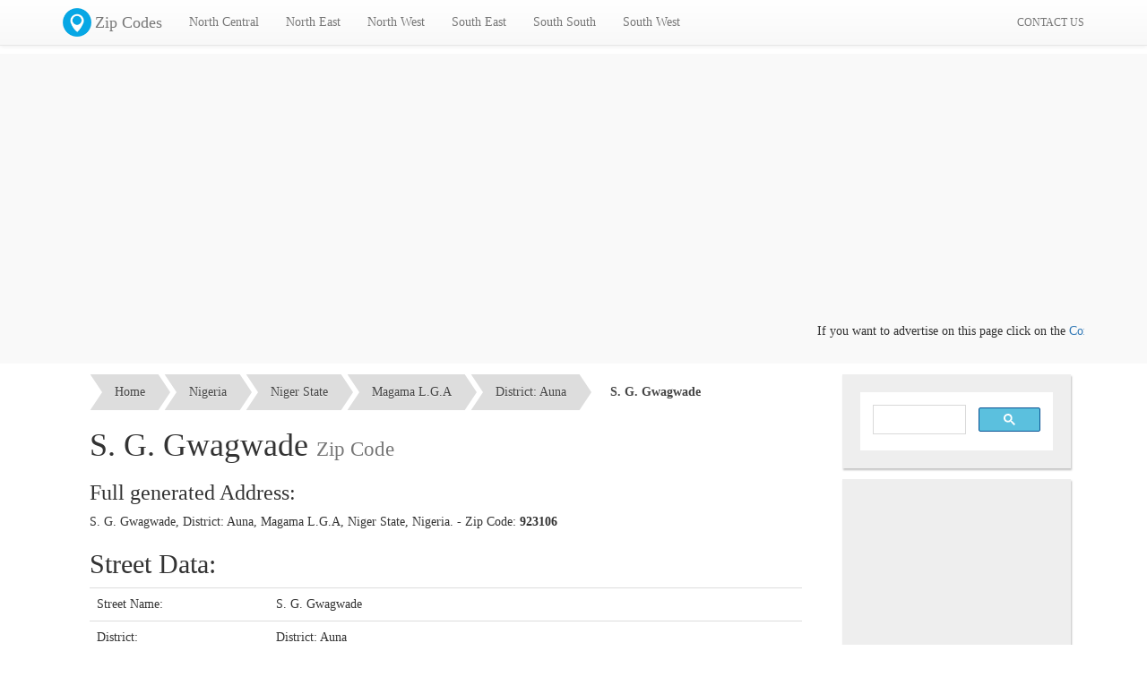

--- FILE ---
content_type: text/html; charset=UTF-8
request_url: https://geo.mycyber.org/nigeria/gwagwade/
body_size: 4544
content:
<!DOCTYPE html PUBLIC "-//W3C//DTD XHTML 1.0 Strict//EN" "http://www.w3.org/TR/xhtml1/DTD/xhtml1-strict.dtd">
<html xmlns="http://www.w3.org/1999/xhtml" xml:lang="en-gb" dir="ltr" lang="en-gb" >

<head>
    <meta charset="utf-8">
<meta http-equiv="X-UA-Compatible" content="IE=edge">
<meta name="viewport" content="width=device-width, initial-scale=1">
<base href="https://geo.mycyber.org/nigeria/">
<meta http-equiv="content-type" content="text/html; charset=utf-8">
<meta http-equiv="Expires" content="-1">
<title>S. G. Gwagwade, Niger State Zip Code | Nigeria Zip Codes</title>
<link href="https://cdn.mycyber.org/plugins/bootstrap/css/bootstrap.min.css" rel="stylesheet">
<link href="https://cdn.mycyber.org/plugins/bootstrap/css/bootstrap-theme.min.css" rel="stylesheet">
<!--[if lt IE 9]>
 <script src="https://oss.maxcdn.com/html5shiv/3.7.2/html5shiv.min.js"></script>
 <script src="https://oss.maxcdn.com/respond/1.4.2/respond.min.js"></script>
<![endif]-->
<link href="https://cdn.mycyber.org/plugins/breadcrumbs/tsc_breadcrumbs.css" rel="stylesheet">
<link href="https://geo.mycyber.org/css/general.css" rel="stylesheet">
<link rel="icon" type="image/png" href="https://geo.mycyber.org/images/favicon.png">
<script src="https://cdn.mycyber.org/plugins/jquery/jquery.1.11.2.min.js"></script>
<meta property="fb:app_id" content="474909009373139" />
<script async src="//pagead2.googlesyndication.com/pagead/js/adsbygoogle.js"></script>
<script>
  (adsbygoogle = window.adsbygoogle || []).push({
    google_ad_client: "ca-pub-1054550763367018",
    enable_page_level_ads: true
  });
</script><meta name="description" content="S. G. Gwagwade, District: Auna, Niger State Street Zip Code, Zip Codes of all Nigerian States, Local governments areas LGA, Towns, Districts, and streets"><meta name="rights" content=""><meta name="robots" content="index, follow"><meta name="googlebot" content="index,follow"><meta name="country" content="NG"><meta name="language" content="en-GB"><meta name="generator" content="MyCyber Media Solutions WebApp 1.0"><meta name="keywords" content="S. G. Gwagwade, S. G. Gwagwade zip, S. G. Gwagwade zip code, S. G. Gwagwade street zip code, zip code, zip, postal code, nigeria zip code, nigeria zip, nigeria postal code, nigerian zip codes">    <link href="https://geo.mycyber.org/css/style.css" rel="stylesheet">
</head>

<body><div id="fb-root"></div>
<script>(function(d, s, id) {
  var js, fjs = d.getElementsByTagName(s)[0];
  if (d.getElementById(id)) return;
  js = d.createElement(s); js.id = id;
  js.src = "//connect.facebook.net/en_US/sdk/xfbml.ad.js#xfbml=1&version=v2.5&appId=474909009373139";
  fjs.parentNode.insertBefore(js, fjs);
}(document, 'script', 'facebook-jssdk'));</script>    <!-- Fixed navbar -->
<nav class="navbar navbar-default navbar-fixed-top">
  <div class="container">
    <div class="navbar-header">
      <button type="button" class="navbar-toggle collapsed" data-toggle="collapse" data-target="#navbar" aria-expanded="false" aria-controls="navbar">
        <span class="sr-only">Toggle navigation</span>
        <span class="icon-bar"></span>
        <span class="icon-bar"></span>
        <span class="icon-bar"></span>
      </button>
      <a class="navbar-brand" href="https://geo.mycyber.org/"><img class="logo" src="https://geo.mycyber.org/images/icons/mycyber_zip_code.png" />Zip Codes</a>
    </div>
    <div id="navbar" class="navbar-collapse collapse">
      <ul class="nav navbar-nav">
        <li class="dropdown">
				  <a href="#" class="dropdown-toggle" data-toggle="dropdown" role="button" aria-expanded="false">North Central</a>
				  <ul class="dropdown-menu" role="menu"><li><a href="https://geo.mycyber.org/nigeria/abuja/">Abuja ( F.C.T )</a></li><li><a href="https://geo.mycyber.org/nigeria/benue-state/">Benue State</a></li><li><a href="https://geo.mycyber.org/nigeria/kogi-state/">Kogi State</a></li><li><a href="https://geo.mycyber.org/nigeria/kwara-state/">Kwara State</a></li><li><a href="https://geo.mycyber.org/nigeria/nassarawa-state/">Nassarawa State</a></li><li><a href="https://geo.mycyber.org/nigeria/niger-state/">Niger State</a></li><li><a href="https://geo.mycyber.org/nigeria/plateau-state/">Plateau State</a></li></ul>
        				</li><li class="dropdown">
				  <a href="#" class="dropdown-toggle" data-toggle="dropdown" role="button" aria-expanded="false">North East</a>
				  <ul class="dropdown-menu" role="menu"><li><a href="https://geo.mycyber.org/nigeria/adamawa-state/">Adamawa State</a></li><li><a href="https://geo.mycyber.org/nigeria/bauchi-state/">Bauchi State</a></li><li><a href="https://geo.mycyber.org/nigeria/borno-state/">Borno State</a></li><li><a href="https://geo.mycyber.org/nigeria/gombe-state/">Gombe State</a></li><li><a href="https://geo.mycyber.org/nigeria/taraba-state/">Taraba State</a></li><li><a href="https://geo.mycyber.org/nigeria/yobe-state/">Yobe State</a></li></ul>
        				</li><li class="dropdown">
				  <a href="#" class="dropdown-toggle" data-toggle="dropdown" role="button" aria-expanded="false">North West</a>
				  <ul class="dropdown-menu" role="menu"><li><a href="https://geo.mycyber.org/nigeria/jigawa-state/">Jigawa State</a></li><li><a href="https://geo.mycyber.org/nigeria/kaduna-state/">Kaduna State</a></li><li><a href="https://geo.mycyber.org/nigeria/kano-state/">Kano State</a></li><li><a href="https://geo.mycyber.org/nigeria/katsina-state/">Katsina State</a></li><li><a href="https://geo.mycyber.org/nigeria/kebbi-state/">Kebbi State</a></li><li><a href="https://geo.mycyber.org/nigeria/sokoto-state/">Sokoto State</a></li><li><a href="https://geo.mycyber.org/nigeria/zamfara-state/">Zamfara State</a></li></ul>
        				</li><li class="dropdown">
				  <a href="#" class="dropdown-toggle" data-toggle="dropdown" role="button" aria-expanded="false">South East</a>
				  <ul class="dropdown-menu" role="menu"><li><a href="https://geo.mycyber.org/nigeria/abia-state/">Abia State</a></li><li><a href="https://geo.mycyber.org/nigeria/anambra-state/">Anambra State</a></li><li><a href="https://geo.mycyber.org/nigeria/ebonyi-state/">Ebonyi State</a></li><li><a href="https://geo.mycyber.org/nigeria/enugu-state/">Enugu State</a></li><li><a href="https://geo.mycyber.org/nigeria/imo-state/">Imo State</a></li></ul>
        				</li><li class="dropdown">
				  <a href="#" class="dropdown-toggle" data-toggle="dropdown" role="button" aria-expanded="false">South South</a>
				  <ul class="dropdown-menu" role="menu"><li><a href="https://geo.mycyber.org/nigeria/akwa-ibom-state/">Akwa Ibom State</a></li><li><a href="https://geo.mycyber.org/nigeria/bayelsa-state/">Bayelsa State</a></li><li><a href="https://geo.mycyber.org/nigeria/cross-river-state/">Cross River State</a></li><li><a href="https://geo.mycyber.org/nigeria/delta-state/">Delta State</a></li><li><a href="https://geo.mycyber.org/nigeria/edo-state/">Edo State</a></li><li><a href="https://geo.mycyber.org/nigeria/rivers-state/">Rivers State</a></li></ul>
        				</li><li class="dropdown">
				  <a href="#" class="dropdown-toggle" data-toggle="dropdown" role="button" aria-expanded="false">South West</a>
				  <ul class="dropdown-menu" role="menu"><li><a href="https://geo.mycyber.org/nigeria/ekiti-state/">Ekiti State</a></li><li><a href="https://geo.mycyber.org/nigeria/lagos-state/">Lagos State</a></li><li><a href="https://geo.mycyber.org/nigeria/ogun-state/">Ogun State</a></li><li><a href="https://geo.mycyber.org/nigeria/ondo-state/">Ondo State</a></li><li><a href="https://geo.mycyber.org/nigeria/osun-state/">Osun State</a></li><li><a href="https://geo.mycyber.org/nigeria/oyo-state/">Oyo State</a></li></ul>
        				</li>      </ul>
      <!-- --><ul class="nav navbar-nav navbar-right">
        <li class=""><a href="https://geo.mycyber.org/contact-us/"><small>CONTACT US</small></a></li>
      </ul>
    </div><!--/.nav-collapse -->
  </div>
</nav>
    <div class="container-fluid" style="background:#f9f9f9">
        <div class="container" style="padding-top:20px; max-height:180px; overflow:hidden; padding-bottom:20px">
            <!-- Top Banner -->
<ins class="adsbygoogle"
     style="display:block"
     data-ad-client="ca-pub-1054550763367018"
     data-ad-slot="1849192285"
     data-ad-format="auto"></ins>
<script>
(adsbygoogle = window.adsbygoogle || []).push({});
</script>            <marquee>If you want to advertise on this page click on the <a href="https://geo.mycyber.org/contact-us/">Contact us</a> link</marquee>
        </div>
    </div>
    <div class="container">
        <div class="row-fluid">
            <div class="col-sm-8 col-md-9">
                <div class="container-fluid bg_gray pad">
    <ol id="tsc_breadcrumb-5" style="margin-top:12px">
        <li><a href="https://geo.mycyber.org/">Home</a></li>
        <li><a href="https://geo.mycyber.org/nigeria/">Nigeria</a></li>
        <li><a href="https://geo.mycyber.org/nigeria/niger-state">Niger State</a></li>
        <li><a href="https://geo.mycyber.org/nigeria/magama">Magama L.G.A</a></li>
        <li><a href="https://geo.mycyber.org/nigeria/auna">District: Auna</a></li>
        <li><a class="current">S. G. Gwagwade</a></li>
    </ol>
    <h1>S. G. Gwagwade <small>Zip Code</small></h1>
    <h3>Full generated Address:</h3>
    <p>S. G. Gwagwade, District: Auna, Magama L.G.A, Niger State, Nigeria. - Zip Code: <strong>923106</strong></p>
        <h2>Street Data:</h2>
    <table class="table">
        <tbody>
            <tr>
                <td width="200px">Street Name:</td>
                <td>S. G. Gwagwade</td>
            </tr>
            <tr>
                <td>District:</td>
                <td>District: Auna</td>
            </tr>
            <tr>
                <td>Local Government Area:</td>
                <td>Magama L.G.A</td>
            </tr>
            <tr>
                <td>State:</td>
                <td>Niger State</td>
            </tr>
            <tr>
                <td>Zip Code:</td>
                <td><strong>923106</strong></td>
            </tr>
        </tbody>
    </table>
    <hr />
    <p>
        View all the streets in <a href="https://geo.mycyber.org/nigeria/auna/">District: Auna</a>
    </p>
    <br />
    <p>
        View List of towns and villages of <a href="https://geo.mycyber.org/nigeria/magama/">Magama L.G.A</a>
    </p>
    <br />
    <p>
        View all the Local Government Areas of <a href="https://geo.mycyber.org/nigeria/niger-state/">Niger State</a>
    </p>
</div>                <div class="fb-comments" data-href="https://geo.mycyber.org/nigeria/gwagwade/" data-width="100%" data-numposts="10"></div>            </div>
            <div class="col-sm-4 col-md-3">
                <div class="widget">
                    <script>
  (function() {
    var cx = '005161030110591951609:4oqulj__8hc';
    var gcse = document.createElement('script');
    gcse.type = 'text/javascript';
    gcse.async = true;
    gcse.src = 'https://cse.google.com/cse.js?cx=' + cx;
    var s = document.getElementsByTagName('script')[0];
    s.parentNode.insertBefore(gcse, s);
  })();
</script>
<gcse:search></gcse:search>
<style>
 .cse .gsc-search-button input.gsc-search-button-v2, input.gsc-search-button-v2 {
   background-image: inherit;
   box-sizing: content-box;
   -moz-box-sizing: content-box;
 }
 input.gsc-input{background: rgb(255, 255, 255)!important;}
 .gsc-result{text-align:left;}
</style>                </div>
                <div class="widget" style="padding:2px">
                    <!-- Geo Sidebar -->
<ins class="adsbygoogle" style="display:inline-block;width:250px;height:250px" data-ad-client="ca-pub-1054550763367018" data-ad-slot="7129696286"></ins>
<script>
    (adsbygoogle = window.adsbygoogle || []).push({});
</script>                </div>
                <div class="widget">
                    <h4 class="widget-title">Best Nigeria SMS</h4>
                    <a href="http://mycybersms.com"><img class="img-responsive" src="https://geo.mycyber.org/images/mycybersms_banner_small.png" /></a>
                </div>
                <div class="widget">
                    <h4 class="widget-title">Follow us on twitter</h4>
                    <iframe style="position: static; visibility: visible; width: 214px; height: 20px;" data-twttr-rendered="true" title="Twitter Follow Button" class="twitter-follow-button twitter-follow-button" src="https://platform.twitter.com/widgets/follow_button.a64cf823bcb784855b86e2970134bd2a.en.html#_=1438448802221&amp;align=left&amp;dnt=false&amp;id=twitter-widget-0&amp;lang=en&amp;screen_name=MyCyberMS&amp;show_count=true&amp;show_screen_name=true&amp;size=m" allowtransparency="true" scrolling="no" id="twitter-widget-0" frameborder="0"></iframe>
                </div>
                <div class="widget">
                    <h4 class="widget-title">Follow us on facebook</h4>
                    <iframe class="embed-responsiv-item" src="https://www.facebook.com/plugins/like_box.php?app_id=&amp;channel=http%3A%2F%2Fstatic.ak.facebook.com%2Fconnect%2Fxd_arbiter%2F4B2NplaqNF3.js%3Fversion%3D41%23cb%3Df368a79fa0e0f9a%26domain%3Dmycyber.org%26origin%3Dhttp%253A%252F%252Fmycyber.org%252Ff385c33e288e144%26relation%3Dparent.parent&amp;color_scheme=light&amp;container_width=220&amp;header=false&amp;href=http%3A%2F%2Fwww.facebook.com%2Fmycyber.media.solutions&amp;locale=en_US&amp;sdk=joey&amp;show_border=false&amp;show_faces=true&amp;stream=false&amp;width=220" style="border: medium none; visibility: visible; width: 220px; height: 214px;" title="fb:like_box Facebook Social Plugin" scrolling="no" allowfullscreen="true" allowtransparency="true" name="f50336af994552" frameborder="0" height="1000px" width="220px"></iframe>
                </div>
            </div>
        </div>
    </div>
    <div class="container-fluid footbar">
        <div class="container">
            <div class="col-sm-6 col-md-3">
                <h4>Links</h4>
                <ul class="footer-menu">
                    <li><a href="http://mycybersms.com">SMS Portal</a></li>
                    <li><a href="https://mycyber.org">MyCyber Home</a></li>
                    <li><a href="http://ictgiants.com">ICT Giants</a></li>
                    <li><a href="https://geo.mycyber.org/contact-us/">Contact us</a></li>
                </ul>
            </div>
            <div class="col-sm-6 col-md-3">
                <h4>Latest News</h4>
                            </div>
            <div class="col-sm-6 col-md-3">
                <h4>Best Nigeria SMS</h4>
                <a href="http://mycybersms.com"><img class="img-responsive" src="https://geo.mycyber.org/images/mycybersms_banner_small.png" /></a>
            </div>
            <div class="col-sm-6 col-md-3">
                <h4>Share this Page</h4>
                <div class="addthis_sharing_toolbox"></div>
                <script type="text/javascript" src="//s7.addthis.com/js/300/addthis_widget.js#pubid=ra-551c229d2d1eb2d9" async="async"></script>
                <h4>Follow us:</h4>
                <ul class="social-menu">
                    <li><a href="https://facebook.com/mycyber.media.solutions"><img src="https://geo.mycyber.org/images/icons/social-facebook.png" /></a></li>
                    <li><a href="https://twitter.com/MyCyberMS"><img src="https://geo.mycyber.org/images/icons/social-twitter.png" /></a></li>
                    <li><a href="https://www.google.com/+MycyberICTPlus"><img src="https://geo.mycyber.org/images/icons/social-gplus.png" /></a></li>
                    <li><a href="https://www.youtube.com/channel/UCNrdcvpolC599ckVOYIBD9g"><img src="https://geo.mycyber.org/images/icons/social-youtube.png" /></a></li>
                </ul>
            </div>
        </div>
        <div class="clearfix"></div>
        <div class="container footer">
            <center><a href="https://mycyber.org">MyCyber Media Solutions</a>, Copyright &copy; 2026</center>
        </div>
    </div>
    <script src="https://cdn.mycyber.org/plugins/bootstrap/js/bootstrap.min.js"></script>
<script src="https://cdn.mycyber.org/plugins/bootstrap/js/ie10-viewport-bug-workaround.js"></script>    <script type="text/javascript" src="https://geo.mycyber.org/nigeria/templates/index/js/main.js"></script>
    <!-- -->
    <script>
        (function(i, s, o, g, r, a, m) {
            i['GoogleAnalyticsObject'] = r;
            i[r] = i[r] || function() {
                (i[r].q = i[r].q || []).push(arguments)
            }, i[r].l = 1 * new Date();
            a = s.createElement(o),
                m = s.getElementsByTagName(o)[0];
            a.async = 1;
            a.src = g;
            m.parentNode.insertBefore(a, m)
        })(window, document, 'script', '//www.google-analytics.com/analytics.js', 'ga');

        ga('create', 'UA-60962587-2', 'auto');
        ga('send', 'pageview');
    </script>
    <!--Start of Tawk.to Script-->
<script type="text/javascript">
var Tawk_API=Tawk_API||{}, Tawk_LoadStart=new Date();
(function(){
var s1=document.createElement("script"),s0=document.getElementsByTagName("script")[0];
s1.async=true;
s1.src='https://embed.tawk.to/5885de628f538671f47c3678/default';
s1.charset='UTF-8';
s1.setAttribute('crossorigin','*');
s0.parentNode.insertBefore(s1,s0);
})();
</script>
<!--End of Tawk.to Script--><script defer src="https://static.cloudflareinsights.com/beacon.min.js/vcd15cbe7772f49c399c6a5babf22c1241717689176015" integrity="sha512-ZpsOmlRQV6y907TI0dKBHq9Md29nnaEIPlkf84rnaERnq6zvWvPUqr2ft8M1aS28oN72PdrCzSjY4U6VaAw1EQ==" data-cf-beacon='{"version":"2024.11.0","token":"83e65d89bf734f9c9814ad36c9b0075b","r":1,"server_timing":{"name":{"cfCacheStatus":true,"cfEdge":true,"cfExtPri":true,"cfL4":true,"cfOrigin":true,"cfSpeedBrain":true},"location_startswith":null}}' crossorigin="anonymous"></script>
</body>

</html>

--- FILE ---
content_type: text/html; charset=utf-8
request_url: https://www.google.com/recaptcha/api2/aframe
body_size: 115
content:
<!DOCTYPE HTML><html><head><meta http-equiv="content-type" content="text/html; charset=UTF-8"></head><body><script nonce="GLq7Zu8rdBWDHA5fFtZf2g">/** Anti-fraud and anti-abuse applications only. See google.com/recaptcha */ try{var clients={'sodar':'https://pagead2.googlesyndication.com/pagead/sodar?'};window.addEventListener("message",function(a){try{if(a.source===window.parent){var b=JSON.parse(a.data);var c=clients[b['id']];if(c){var d=document.createElement('img');d.src=c+b['params']+'&rc='+(localStorage.getItem("rc::a")?sessionStorage.getItem("rc::b"):"");window.document.body.appendChild(d);sessionStorage.setItem("rc::e",parseInt(sessionStorage.getItem("rc::e")||0)+1);localStorage.setItem("rc::h",'1768930177160');}}}catch(b){}});window.parent.postMessage("_grecaptcha_ready", "*");}catch(b){}</script></body></html>

--- FILE ---
content_type: text/css
request_url: https://geo.mycyber.org/css/general.css
body_size: 184
content:
*{
	font-family:"Trebuchet MS";
}
.disabled a{
   pointer-events:none !important;
   cursor: default !important;
}

/* Toast styles */
.toast{
  position:fixed;
  padding:10px;
  bottom:20%;
  margin-left:auto;
  margin-right:auto;
  display:none;
  padding-left: 20px;
  padding-right: 20px;
  background-color: #2c2c2c;
  background-image: -moz-linear-gradient(top, #333333, #222222);
  background-image: -ms-linear-gradient(top, #333333, #222222);
  background-image: -webkit-gradient(linear, 0 0, 0 100%, from(#333333), to(#222222));
  background-image: -webkit-linear-gradient(top, #333333, #222222);
  background-image: -o-linear-gradient(top, #333333, #222222);
  background-image: linear-gradient(top, #333333, #222222);
  background-repeat: repeat-x;
  filter: progid:DXImageTransform.Microsoft.gradient(startColorstr='#333333', endColorstr='#222222', GradientType=0);
  -webkit-border-radius: 5px;
  -moz-border-radius: 5px;
  border-radius: 5px;
  -webkit-box-shadow: 0 1px 3px rgba(0, 0, 0, 0.25), inset 0 -1px 0 rgba(0, 0, 0, 0.1);
  -moz-box-shadow: 0 1px 3px rgba(0, 0, 0, 0.25), inset 0 -1px 0 rgba(0, 0, 0, 0.1);
  box-shadow: 0 1px 3px rgba(0, 0, 0, 0.25), inset 0 -1px 0 rgba(0, 0, 0, 0.1);
  color:#fff;
  opacity:0.95;
  max-width:60%;
  line-height:120%;
  text-align:center;
}
.toast.small{
	font-size:16px;
}
.toast.medium{
	font-size:24px;
}
.toast.large{
	font-size:32px;
}

/* Editable */
.editable img{
	cursor: pointer;
}
.editable input{
	background:#fafafa;
	cursor:text;
	text-align:left;
}
.editable input:hover{
	background:#fafafa;
}

/* Ajax Loader */
.ajax-loader{
	position:fixed;
	left:0px;
	top:0px;
	width:100%;
	height:100%;
	background:#fff;
	opacity:0.8;
	z-index:999;
}
.ajax-loader > img{
	margin-left:auto;
	margin-right:auto;
	position:absolute;
	display:block;
}
